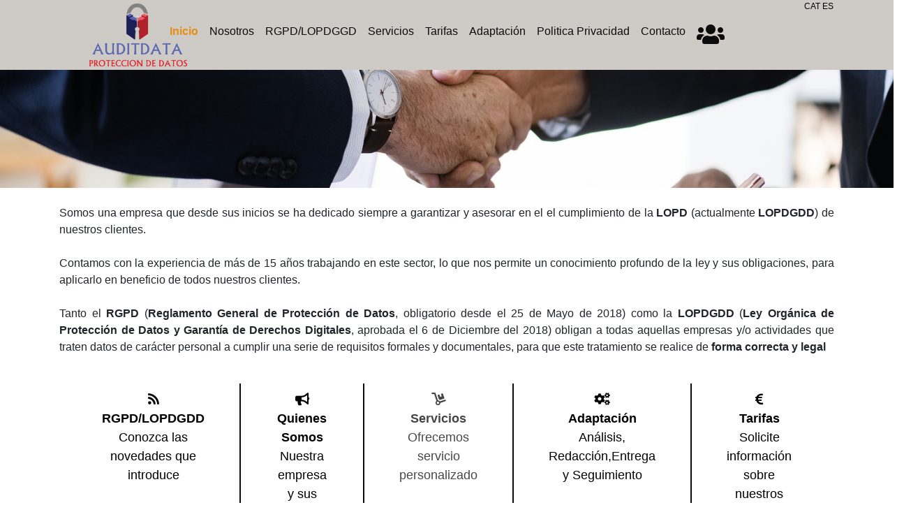

--- FILE ---
content_type: text/html; charset=UTF-8
request_url: https://www.auditdata.es/index.php?ZmVjaGl0YTE9MjQwNTIwMjQwMDA1NDkmQXJlYT1pbmljaW8mZmVjaGl0YTI9MjQwNTIwMjQwMDA1NDk=
body_size: 9803
content:

<!doctype html>

<html lang="es">
    
    
  <head>
    <!-- Required meta tags -->
    <meta charset="utf-8">
    <meta name="viewport" content="width=device-width, initial-scale=1, shrink-to-fit=no">

    <!-- Bootstrap CSS -->
    <link rel="stylesheet" href="https://stackpath.bootstrapcdn.com/bootstrap/4.1.3/css/bootstrap.min.css" integrity="sha384-MCw98/SFnGE8fJT3GXwEOngsV7Zt27NXFoaoApmYm81iuXoPkFOJwJ8ERdknLPMO" crossorigin="anonymous">
    
    <link rel="stylesheet" href="https://use.fontawesome.com/releases/v5.5.0/css/all.css" integrity="sha384-B4dIYHKNBt8Bc12p+WXckhzcICo0wtJAoU8YZTY5qE0Id1GSseTk6S+L3BlXeVIU" crossorigin="anonymous">
    <link href="https://fonts.googleapis.com/css?family=Lato" rel="stylesheet">
    <script src="http://use.edgefonts.net/codystar;aguafina-script.js"></script>
    
   
    <link rel="stylesheet" href="estilos.css" type="text/css">
    

    <title>AUDITDATA</title>
  </head>
  
  
  <script>console.log('el https es on');</script>  
  <body>
    
   
      
    <header>
                                <div class="logoarriba"><img src="logoauditdata.png" width="140" height="auto" ></div>
<nav class="navbar navbar-expand-lg navbar-dark bg-dark navbar-custom">


        
  <button class="navbar-toggler" type="button" data-toggle="collapse" data-target="#navbarSupportedContent" aria-controls="navbarSupportedContent" aria-expanded="false" aria-label="Toggle navigation">
    <span class="navbar-toggler-icon"></span>
  </button>

  <div class="collapse navbar-collapse" id="navbarSupportedContent">
    <ul class="navbar-nav mx-auto">
       
        
      

                        
                            <li class="nav-item active"><a class="nav-link" href="index.php?ZmVjaGl0YTE9MjMwMTIwMjYxMTQ3NTEmQXJlYT1pbmljaW8mZmVjaGl0YTI9MjMwMTIwMjYxMTQ3NTE=">Inicio <span class="sr-only">(current)</span></a>                            
                            
                        </li>
                        
                            <li class="nav-item "><a class="nav-link" href="index.php?ZmVjaGl0YTE9MjMwMTIwMjYxMTQ3NTEmQXJlYT1ub3NvdHJvcyZmZWNoaXRhMj0yMzAxMjAyNjExNDc1MQ==">Nosotros </a>                            
                            
                        </li>

                        
                            <li class="nav-item "><a class="nav-link" href="index.php?ZmVjaGl0YTE9MjMwMTIwMjYxMTQ3NTEmQXJlYT1yZ3BkJmZlY2hpdGEyPTIzMDEyMDI2MTE0NzUx">RGPD/LOPDGGD </a>   
                        </li>
                        
                            <li class="nav-item "><a class="nav-link" href="index.php?ZmVjaGl0YTE9MjMwMTIwMjYxMTQ3NTEmQXJlYT1zZXJ2aWNpb3MmZmVjaGl0YTI9MjMwMTIwMjYxMTQ3NTE=">Servicios </a>                            
                        </li>
                        
                            <li class="nav-item "><a class="nav-link" href="index.php?ZmVjaGl0YTE9MjMwMTIwMjYxMTQ3NTEmQXJlYT10YXJpZmFzJmZlY2hpdGEyPTIzMDEyMDI2MTE0NzUx">Tarifas </a>                            
                        </li>

                            <li class="nav-item "><a class="nav-link" href="index.php?ZmVjaGl0YTE9MjMwMTIwMjYxMTQ3NTEmQXJlYT1hZGFwdGFjaW9uJmZlY2hpdGEyPTIzMDEyMDI2MTE0NzUx">Adaptación </a>                            
                        </li>


                            <li class="nav-item "><a class="nav-link" href="index.php?ZmVjaGl0YTE9MjMwMTIwMjYxMTQ3NTEmQXJlYT1wb2xpdGljYSZmZWNoaXRhMj0yMzAxMjAyNjExNDc1MQ==">Politica Privacidad </a>                            
                        </li>
                        
                        

                            <li class="nav-item "><a class="nav-link" href="index.php?ZmVjaGl0YTE9MjMwMTIwMjYxMTQ3NTEmQXJlYT1jb250YWN0byZmZWNoaXRhMj0yMzAxMjAyNjExNDc1MQ==">Contacto </a>                            
                        </li>
                        
                            <li class="nav-item "><a class="nav-link" href="index.php?ZmVjaGl0YTE9MjMwMTIwMjYxMTQ3NTEmQXJlYT1pbnRlcm5hJmZlY2hpdGEyPTIzMDEyMDI2MTE0NzUx"><i class='fas fa-users fa-2x' aria-hidden='true'></i> </a>                            
                        </li>

                        
    
      
      
      
      
    </ul>
    
  </div>
    
</nav>
        
        
        <div class="idiomas">
<p class=texto><a class="texto" href="index.php?ZmVjaGl0YTE9MjMwMTIwMjYxMTQ3NTEmaWRpb21hPTEmQXJlYT1pbmljaW8mSVNPPWNhdCZmZWNoaXRhMj0yMzAxMjAyNjExNDc1MQ==">CAT</a>&nbsp;<a class="texto" href="index.php?ZmVjaGl0YTE9MjMwMTIwMjYxMTQ3NTEmaWRpb21hPTImQXJlYT1pbmljaW8mSVNPPWVzJmZlY2hpdGEyPTIzMDEyMDI2MTE0NzUx">ES</a>&nbsp;            
            
        </div>
    </header>
      
  <div class="main">
      
      
         
      
<div class="imagencompuesta"><img src="imagenes/portada.jpg" class="img-fluid"></div>
<div class="container">
    <BR>
<p class="text-justify">
    Somos una empresa que desde sus inicios se ha dedicado siempre a garantizar y asesorar en el el cumplimiento de la <b>LOPD</b> (actualmente <b>LOPDGDD</b>) de nuestros clientes.    
<br><br>
Contamos con la experiencia de más de 15 años trabajando en este sector, lo que nos permite un conocimiento profundo de la ley y sus obligaciones, para aplicarlo en beneficio de todos nuestros clientes.<br><br>
Tanto el <b>RGPD</b> (<b>Reglamento General de Protección de Datos</b>, obligatorio desde el 25 de Mayo de 2018) como la <b>LOPDGDD</b> (<b>Ley Orgánica de Protección de Datos y Garantía de Derechos Digitales</b>, aprobada el 6  de Diciembre del 2018) obligan a todas aquellas empresas y/o actividades que traten datos de carácter personal a cumplir una serie de requisitos formales y documentales, para que este tratamiento se realice de <b>forma correcta y legal</b></p>

</div>
<br>
<div class="row align-self-center">
    <div class="col"></div>
    <div class="col"></div>
    
    <div class="col junta text-center"><div class="anima"><a class="textog" href="index.php?ZmVjaGl0YTE9MjMwMTIwMjYxMTQ3NTEmQXJlYT1yZ3BkJmZlY2hpdGEyPTIzMDEyMDI2MTE0NzUx"><i class="fas fa-rss"></i><br><b>RGPD/LOPDGDD</b><br>Conozca las novedades que introduce</a></div></div>
    <div class="juntaseparador"></div>
    
    
    <div class="col junta text-center"><div class="anima2"><a class="textog" href="index.php?ZmVjaGl0YTE9MjMwMTIwMjYxMTQ3NTEmQXJlYT1ub3NvdHJvcyZmZWNoaXRhMj0yMzAxMjAyNjExNDc1MQ=="><i class="fas fa-bullhorn"></i><br><b>Quienes Somos</b><br>Nuestra empresa y sus Objetivos</a></div></div>
    <div class="juntaseparador"></div>
        <div class="col junta text-center"><div class="anima5"><a class="textog" href="index.php?ZmVjaGl0YTE9MjMwMTIwMjYxMTQ3NTEmQXJlYT1zZXJ2aWNpb3MmZmVjaGl0YTI9MjMwMTIwMjYxMTQ3NTE="><i class="fas fa-dolly"></i><br><b>Servicios</b><br>Ofrecemos servicio personalizado</a></div></div>
    <div class="juntaseparador"></div>
        
    <div class="col junta text-center"><div class="anima2"><a class="textog" href="index.php?ZmVjaGl0YTE9MjMwMTIwMjYxMTQ3NTEmQXJlYT1hZGFwdGFjaW9uJmZlY2hpdGEyPTIzMDEyMDI2MTE0NzUx"><i class="fas fa-cogs"></i><br><b>Adaptación</b><br>Análisis, Redacción,Entrega y Seguimiento</a></div></div>
        
    
    <div class="juntaseparador"></div>
    <div class="col junta text-center"><div class="anima"><a class="textog" href="index.php?ZmVjaGl0YTE9MjMwMTIwMjYxMTQ3NTEmQXJlYT10YXJpZmFzJmZlY2hpdGEyPTIzMDEyMDI2MTE0NzUx"><i class="fas fa-euro-sign"></i><br><b>Tarifas</b><br>Solicite información sobre nuestros precios para adaptar su negocio</a></div></div>
    <div class="col"></div>
    <div class="col"></div>
</div>   
      


      
      
      
  </div>
       
    <div class="action">
        <div id="textoaction text-center">SOLICITE INFORMACIÓN &nbsp;&nbsp;<a class="btn btn-info" role="button" href="index.php?ZmVjaGl0YTE9MjMwMTIwMjYxMTQ3NTEmQXJlYT1jb250YWN0byZmZWNoaXRhMj0yMzAxMjAyNjExNDc1MQ==">Contacto</a></div>
          
     </div>  
  <footer>
  

      
          <div class="container">
          <div class="row">
              <div class="col">
                  <img id="logo" src="logoauditdata.png" width='150'>
                    
              </div>
              
              <div class="col-md">
                  
                  <i class="fas fa-map-marker-alt" aria-hidden="true"></i>&nbsp;<a class="texto">Calle Caspe, 50-52<br>&nbsp;&nbsp;&nbsp;&nbsp;&nbsp;08010 - Barcelona</a>
              </div>
              <div class="col-md">
                  <i class="fas fa-envelope" aria-hidden="true"></i>&nbsp;<a class="texto">info@auditdata.es</a><br>
                  <i class="fas fa-phone" aria-hidden="true"></i>&nbsp;<a class="texto">635 499 503</a><br>
                   
              </div>
              
              <div class="col-md text-left">
                  <a class="texto"></a><br>
<a href="https://www.facebook.com/auditdataprotecciondedatos/" target="_blank"><i class="fab fa-facebook-f" aria-hidden="true"></i></a>&nbsp;<a href="https://www.linkedin.com/company/auditdataprotecciondedatos/" target="_blank"><i class="fab fa-linkedin" aria-hidden="true"></i></a>&nbsp;              
              </div>
              <div class="col-md text-left">
                  <p class="texto">
                            <a class=texto href="index.php?ZmVjaGl0YTE9MjMwMTIwMjYxMTQ3NTEmQXJlYT1pbmljaW8mZmVjaGl0YTI9MjMwMTIwMjYxMTQ3NTE=">Inicio</a>                      <BR>
                      <a class=texto href="index.php?ZmVjaGl0YTE9MjMwMTIwMjYxMTQ3NTEmQXJlYT1ub3NvdHJvcyZmZWNoaXRhMj0yMzAxMjAyNjExNDc1MQ==">Nosotros</a>                      <BR>
                      <a class=texto href="index.php?ZmVjaGl0YTE9MjMwMTIwMjYxMTQ3NTEmQXJlYT1yZ3BkJmZlY2hpdGEyPTIzMDEyMDI2MTE0NzUx">RGPD/LOPDGGD</a>                      <BR>
                      <a class=texto href="index.php?ZmVjaGl0YTE9MjMwMTIwMjYxMTQ3NTEmQXJlYT1zZXJ2aWNpb3MmZmVjaGl0YTI9MjMwMTIwMjYxMTQ3NTE=">Servicios</a>                      <BR>
                      <a class=texto href="index.php?ZmVjaGl0YTE9MjMwMTIwMjYxMTQ3NTEmQXJlYT10YXJpZmFzJmZlY2hpdGEyPTIzMDEyMDI2MTE0NzUx">Tarifas</a>                      <BR>
                      <a class=texto href="index.php?ZmVjaGl0YTE9MjMwMTIwMjYxMTQ3NTEmQXJlYT1hZGFwdGFjaW9uJmZlY2hpdGEyPTIzMDEyMDI2MTE0NzUx">Adaptación</a>                      <BR>
                      <a class=texto href="index.php?ZmVjaGl0YTE9MjMwMTIwMjYxMTQ3NTEmQXJlYT1jb250YWN0byZmZWNoaXRhMj0yMzAxMjAyNjExNDc1MQ==">Contacto</a>                      <BR>
                      <a class=texto href="index.php?ZmVjaGl0YTE9MjMwMTIwMjYxMTQ3NTEmQXJlYT1pbnRlcm5hJmZlY2hpdGEyPTIzMDEyMDI2MTE0NzUx">Area Interna</a>                      <BR>
                      
                      
                      
                      
                     
                      
                  </p>
              </div>
          </div>
         </div> <!-- container -->
      
      
 
  </footer>
      
   
      
      
<div class="modal fade" id="politica" tabindex="-1" role="dialog" aria-labelledby="exampleModalLabel" aria-hidden="true">
  <div class="modal-dialog modal-lg" role="document">
    <div class="modal-content">
      <div class="modal-header">
        <h5 class="modal-title" id="exampleModalLabel">Politica Privacidad</h5>
        <button type="button" class="close" data-dismiss="modal" aria-label="Close">
          <span aria-hidden="true">&times;</span>
        </button>
      </div>
      <div class="modal-body">
         <br>

<div class="container">

<p class="text-justify">  



    <b>Declaración de Protección de Datos</b>
    <br><BR>
           Nos complace mucho que haya visitado nuestra página web y que muestre su interés por <b>AUDITDATA PROTECCION DE DATOS, S.L.</b> y nuestros servicios. Para que usted pueda sentirse seguro y cómodo mientras navega por nuestra página web, nos tomamos muy en serio la protección de sus datos personales y el tratamiento confidencial de los mismos.<br><br>Con las presentes informaciones sobre protección de datos deseamos mantenerle al corriente de cuándo guardamos qué datos y para qué fin los utilizamos, naturalmente cumpliendo en todo momento la normativa vigente en materia de protección de datos.<br><BR>El desarrollo tecnològico continuo, las modificaciones de nuestros servicios o de la normativa así como otros motivos pueden originar adaptaciones en nuestra información relativa a la protección de datos. Por ello nos reservamos el derecho de modificar en cualquier momento la presente declaración de protección de datos y rogamos se informe regularmente del estado actualizado de la misma.<br><BR>    <b>Información básica</b>
    <BR><BR>

Salvo disposición contraria en los siguientes apartados, no se recogerán, procesarán o utilizarán por lo general datos personales algunos al usar nuestras páginas web.<BR><BR>Al acceder a nuestras páginas web, nuestros servidores recogerán automáticamente informaciones de carácter general. Éstas incluyen el tipo de navegador web, el sistema operativo utilizado, el nombre de dominio del proveedor de servicios de internet, la dirección IP del ordenador utilizado, la página web desde la cual nos visita, las páginas nuestras que usted visita así como la fecha y la duración de la visita.<BR><BR>Dichos datos no podrán ser utilizados por nosotros para identificar a cada usuario. En cambio, sólo evaluaremos estadísticamente las informaciones y las destinaremos exclusivamente a mejorar el atractivo, los contenidos y las funciones de nuestras páginas web.<BR><BR>    

<b>Concepto de datos personales </b><BR><BR>

El Reglamento General de Protección de Datos (RGPD) de la Unión Europea define los datos personales del modo siguiente:<BR><BR>Toda información relacionada con una persona física identificada o identificable (en adelante el interesado); se considerará persona física identificable toda persona cuya identidad pueda determinarse, directa o indirectamente, en particular mediante un identificador, como por ejemplo un nombre, un número de identificación, datos de localización, un identificador en línea o uno o varios elementos propios de la identidad física, fisiológica, genética, psíquica, económica, cultural o social de dicha persona.<BR><BR><b>Base legal de la recogida y del procesamiento de datos personales:</b><BR><BR>En caso de solicitar su autorización para procesar datos personales, la base legal para ello será el Art. 6 ap. 1 letra a RGPD.Al procesar sus datos personales para dar cumplimiento a un contrato entre usted y <b>AUDITDATA PROTECCION DE DATOS, S.L.</b>, se tomará como base legal el Art. 6 ap. 1 letra b RGPD. Ello será también de aplicación para el procesamiento de datos personales necesario para llevar a cabo medidas precontractuales.En caso de ser necesario el procesamiento de datos personales para cumplir con una obligación legal a la cual está sometida nuestra empresa, la base legal sera el Art. 6 ap. 1 letra c RGPD.<BR><BR>Si el procesamiento es necesario para salvaguardar un interés justificado de nuestra empresa o de un tercero y si los intereses y los derechos y libertades fundamentales del interesado no priman sobre el interés anteriormente mencionado, la base legal para dicho procesamiento será el Art. 6 ap. 1 letra f RGPD.<BR><BR><b>Eliminación de datos y duración del almacenamiento:</b><BR><BR>Los datos personales del interesado serán eliminados o bloqueados así que deje de darse la finalidad del almacenamiento de los mismos. Asimismo, podra producirse un almacenamiento de datos si así lo prevee el legislador europeo o nacional en reglamentos comunitarios, leyes u otras normas a las que esté sometido el interesado. También se bloquearán o eliminarán los datos si caduca el plazo de almacenamiento previsto por dichas normas, salvo si se da la exigencia de continuar almacenando los datos para la conclusión o el cumplimiento de un contrato.<BR><BR><b>Recogida y procesamiento de datos personales</b><BR><BR>Solamente se recogerán datos personales si usted los facilita a instancias propias, por ejemplo para realizar un pedido, solicitar información, dar el servicio o actividades relacionadas con el mismo o darse de alta en servicios personalizados. En caso de enviarle publicidad se le informará del fin pretendido del procesamiento y en caso necesario se le solicitará su autorización a almacenar los datos.<BR><BR>Los datos personales recogidos en nuestras páginas web se utilizarán sin su consentimiento solamente para cursar pedidos o tramitar sus consultas. Asimismo, sus datos se utilizarán solamente con su consentimiento en una base de datos centralizada de clientes e interesados gestionada bajo responsabilidad de <b>AUDITDATA PROTECCION DE DATOS, S.L.</b>. El uso de dichos datos se limitará a fines publicitarios y estudios de mercado y opinión. Usted podrá revocar en todo momento su consentimiento para el futuro.<BR><BR>Sus datos y su procesamiento quedarán protegidos del acceso por personas no autorizadas. Recuerde que los correos electrónicos no encriptados no se transmitirán protegidos contra acceso no autorizado.<BR><BR>Sus datos no serán vendidos, alquilados o cedidos a terceros de otro modo que no sea el descrito aquí. La transmisión de datos personales a instituciones y autoridades públicas sólo se realizará de acuerdo con la normativa nacional vinculante. Nuestros trabajadores, agentes y distribuidores están obligados por nosotros a mantener la más estricta confidencialidad.<BR><BR><b>Formulario de contacto </b>Usted tiene la posibilidad de contactarnos a través de nuestra dirección de correo electrónico o el formulario de contacto. Nosotros utilizaremos los datos personales que nos facilite por esta vía exclusivamente para el fin para el cual nos los facilita al contactarnos.<BR><BR>Si en nuestro formulario de contacto solicitamos información que no es necesaria para tomar contacto con nosotros, la identificaremos en todo momento como opcional. Dicha información nos servirá para concretar su consulta y tramitarla de la mejor manera posible. La facilitación de dicha información será explícitamente voluntaria y con su consentimiento. Si se trata de información sobre canales de comunicación (correo electrónico, teléfono, etc.), usted también prestará su consentimiento a que le contactemos a través de dicho canal, si procede, para poder responder a su consulta.<BR><BR>Usted podrá revocar su consentimiento en cualquier momento futuro. <BR><BR><b>Portal de usuarios</b><BR><BR>Nuestra empresa registra como usuarios a nuestros clientes, otorgándoles dicho usuario y password donde el cliente tiene la posibilidad de modificar datos sobre su empresa que hayan cambiado y así tener una mejor y más actualizada información de dichos datos. <BR><BR>Los datos que nos proporciona el cliente en este portal quedan almacenados en un servidor seguro y nos sirven para elaborar la documentación necesaria para prestar el servicio que nos han encomendado. <BR><BR>Por supuesto, el cliente tendrá en todo momento derecho de acceso, rectificación, cancelación, oposición y portabilidad, derechos que se enumeran más abajo.<BR><BR><b>Transmisión de datos a proveedores de servicios externos (encargados del tratamiento)</b><BR><BR>Sus datos serán facilitados a proveedores de servicios externos encargados por nosotros que prestan apoyo a <b>AUDITDATA PROTECCION DE DATOS, S.L.</b> en la prestación de sus servicios.<BR><BR>El tratamiento de sus datos personales por proveedores de servicios encargados se realizará dentro del tratamiento por encargo según el Art. 28 RGPD.<BR><BR>Los mencionados proveedores de servicios solamente tendrán acceso a aquella información personal que sea necesaria para llevar a cabo la correspondiente actividad. Estará prohibido a dichos proveedores de servicios transmitir su información personal o utilizarla para fines diferentes, especialmente fines publicitarios propios.<BR><BR>En caso de que los proveedores de servicios externos accedan a sus datos personales, nosotros garantizaremos a través de medidas legales, técnicas y organizativas así como mediante controles regulares que ellos también cumplan la normativa vigente en materia de protección de datos.<BR><BR>No se realizará ninguna transmisión de sus datos personales a otras empresas con fines comerciales.<BR><BR><b>Herramientas de optimización de páginas web</b><BR><BR>En la recogida de datos personales a través de herramientas de optimización de páginas web nos remitimos a nuestro interés legítimo según el Art. 6 ap. 1 letra f RGPD en combinación con el considerando número 47. De acuerdo con éstos, la publicidad directa representa normalmente un interés legítimo. Sus intereses y derechos y libertades fundamentales no primarán sobre nuestro interés publicitario, dado que en nuestra declaración de protección de datos le informamos exhaustivamente de la recogida de datos y usted dispone en todo momento de la opción de exclusión (mediante enlace o configuración del navegador). Asimismo, solamente hacemos uso de un tracking pseudonimizado.<BR><BR><b>Cookies</b><BR><BR>En determinadas partes de nuestras páginas se utilizan cookies. Una cookie es un pequeño archivo de texto que se baja de una página web en su disco duro. Las cookies no dañan su ordenador y no contienen virus. Las cookies de nuestras páginas web no recogen datos personales algunos. Nosotros utilizamos la información contenida en las cookies para facilitarle el uso de nuestras páginas y adaptarlas a sus necesidades.<BR><BR>Nuestra página utiliza tanto cookies de sesión como cookies permanentes. Las cookies de sesión son cookies temporales que se guardan en el navegador de internet del usuario hasta que se cierra la ventana del navegador y se borran las cookies de sesión. Las cookies permanentes se utilizan para visitas repetidas, guardándose en el navegador del usuario durante un tiempo determinado (normalmente 1 año o más). Dichas cookies no se borran al cerrar el navegador. Este tipo de cookies se utiliza para recordar las preferencias de un usuario cuando vuelve a la página.<BR><BR>Usted también puede utilizar nuestra página web sin cookies. Si no desea que se guarden cookies en su ordenador, puede desactivar dicha opción en la configuración de su navegador. Usted podrá borrar en todo momento las cookies guardadas en la configuración de su navegador. Las instrucciones del fabricante de su navegador le explicarán cómo funciona en cada caso. Sin embargo, recordamos que la oferta de nuestra web puede estar limitada si se desactivan las cookies.<BR><BR><b>Marcadores sociales </b><BR><BR>En nuestra página web están integrados marcadores sociales. Los marcadores sociales son marcadores de internet que permiten a los usuarios de dichos servicios recoger enlaces y noticias, que en nuestra página web figuran como enlace a los respectivos servicios. Al hacer clic en el gráfico integrado, usted será redirigido a la página del servicio correspondiente; es decir, sólo entonces se transmitirá información del usuario al respectivo servicio. En las disposiciones relativas a la protección de datos del respectivo servicio podrà consultar la información sobre el uso de sus datos personales al utilizar dichas páginas web.<BR><BR><b>Seguridad de los datos</b><BR><BR><b>AUDITDATA PROTECCION DE DATOS, S.L.</b> emprende medidas de seguridad técnicas y organizativas para proteger sus datos gestionados por nosotros contra manipulación, perdida o destrucción intencionada o no intencionada o acceso por personas no autorizadas. Nuestras medidas de seguridad se mejoran de forma continua de acuerdo con el progreso tecnológico.<BR><BR><b>Derecho de los interesados</b><br><BR>Al procesarse datos personales suyos, usted es un interesado según el RGPD, por lo que le corresponden los siguientes derechos frente al responsable:  <BR><BR><i class="fas fa-check-circle fa-1x"></i>Derecho de acceso seg�n Art. 15 RGPD<BR><BR>Usted podr� solicitarnos una confirmaci�n de si nosotros tratamos datos personales que le afecten. En caso de haber tratado datos suyos, usted disfrutar� de derechos de informaci�n adicionales seg�n el Art. 15 RGPD.<BR><BR><i class="fas fa-check-circle fa-1x"></i>Derecho de rectificaci�n<BR><BR>Si los datos suyos que hemos recogido son incorrectos o incompletos, usted podr� solicitarnos que se rectifiquen sin dilaci�n, de acuerdo con el Art. 16 RGPD.<BR><BR><i class="fas fa-check-circle fa-1x"></i>Derecho a limitaci�n del tratamiento<BR><BR>En virtud de lo dispuesto en el Art. 18 RGPD, usted podr� solicitar bajo determinadas circunstancias la limitaci�n del tratamiento de los datos personales que le afecten.<BR><BR>De acuerdo con la limitaci�n, sus datos s�lo podr�n ser tratados con su consentimiento o para hacer valer, ejercer o defender derechos legales o para proteger los derechos de otra persona f�sica o jur�dica o por motivos de un inter�s p�blico importante de la Uni�n o de un estado miembro. Antes de levantar la limitaci�n, le informaremos debidamente.<BR><BR><i class="fas fa-check-circle fa-1x"></i>Derecho de supresi�n<BR><BR>En caso de prevalecer uno de los motivos seg�n el Art. 17 ap. 1 RGPD, usted podr� solicitarnos la supresi�n inmediata de los datos personales que le afecten, salvo si existe una excepci�n de la obligaci�n de supresi�n seg�n el Art. 17 ap. 3 RGPD.<BR><BR><i class="fas fa-check-circle fa-1x"></i>Derecho de notificaci�n<BR><BR>Si usted ha hecho valer frente a nosotros el derecho a rectificaci�n, supresi�n o limitaci�n del tratamiento, estaremos obligados seg�n el Art. 19 RGPD a notificarlo a todos los destinatarios de sus datos personales, salvo si la notificaci�n resulta imposible o exige un esfuerzo desproporcionado. Usted tendr� asimismo el derecho a ser informado de los destinatarios. Ante el responsable tendr� derecho a ser informado de dichos destinatarios.<BR><BR><i class="fas fa-check-circle fa-1x"></i>Derecho de portabilidad de datos<BR><BR>Asimismo, de acuerdo con el Art. 20 RGPD, usted tiene derecho a obtener de nosotros los datos personales que le afecten en un formato apto para lectura mec�nica y a transmitir los datos a otro responsable del tratamiento sin impedimento alguno, siempre y cuando se cumplan los requisitos del Art. 20 ap. 1 letra a RGPD, o bien instarnos a transmitir sus datos personales directamente a otro responsable del tratamiento, siempre y cuando ello sea t�cnicamente viable y no perjudique los derechos y libertades de otras personas. Este derecho no ser� de aplicaci�n para un tratamiento de datos personales necesario para cumplir una funci�n de inter�s p�blico o para ejercer un poder p�blico.<BR><BR><i class="fas fa-check-circle fa-1x"></i>Derecho de oposici�n<BR><BR>Usted tiene el derecho de oponerse en todo momento ante AUDITDATA PROTECCION DE DATOS, S.L. al tratamiento de los datos que le afecten, de acuerdo con el Art. 6 ap. 1 letra f RGPD.<BR><BR>Nosotros dejaremos de tratar sus datos personales, salvo si existen motivos dignos de protecci�n para el tratamiento que primen sobre sus intereses, derechos y libertades o si el tratamiento sirve para hacer valer, ejercer o defender derechos legales.<BR><BR><i class="fas fa-check-circle fa-1x"></i>Derecho de revocaci�n de la declaraci�n de autorizaci�n seg�n la normativa de protecci�n de datos<BR><BR>Usted tendr� en todo momento el derecho de revocar su declaraci�n de autorizaci�n seg�n la normativa de protecci�n de datos mediante declaraci�n ante AUDITDATA PROTECCION DE DATOS, S.L.. La revocaci�n de la autorizaci�n no afectar� la legalidad del tratamiento llevado a cabo en virtud de la autorizaci�n hasta su revocaci�n.<BR><BR><i class="fas fa-check-circle fa-1x"></i>Derecho de queja ante la autoridad de control<BR><BR>Sin perjuicio de otros recursos administrativos o judiciales, usted tendr� en todo momento derecho de queja ante una autoridad de control, en especial en el estado miembro de su lugar de residencia, su lugar de trabajo o el lugar de la presunta infracci�n, si usted considera que el tratamiento de los datos personales que le afectan infringen dicho Reglamento.<BR><BR>Modificaciones de la declaraci�n de protecci�n de datos.<BR><BR>La presente declaraci�n de protecci�n de datos se adaptar� de forma continua a medida que se desarrolle internet o nuestra oferta. Las modificaciones se dar�n a conocer en esta p�gina con la debida antelaci�n. Para estar informado del estado actual de nuestras disposiciones en materia de uso de datos, recomendamos consultar regularmente esta p�gina.<BR><BR></p>













      </div>
      <div class="modal-footer">
        <button type="button" class="btn btn-secondary" data-dismiss="modal">Cerrar</button>
      </div>
    </div>
  </div>
</div>
    
    
      
    <!-- Optional JavaScript -->
    <!-- jQuery first, then Popper.js, then Bootstrap JS -->
    <script src="https://code.jquery.com/jquery-3.3.1.slim.min.js" integrity="sha384-q8i/X+965DzO0rT7abK41JStQIAqVgRVzpbzo5smXKp4YfRvH+8abtTE1Pi6jizo" crossorigin="anonymous"></script>
    <script src="https://cdnjs.cloudflare.com/ajax/libs/popper.js/1.14.3/umd/popper.min.js" integrity="sha384-ZMP7rVo3mIykV+2+9J3UJ46jBk0WLaUAdn689aCwoqbBJiSnjAK/l8WvCWPIPm49" crossorigin="anonymous"></script>
    <script src="https://stackpath.bootstrapcdn.com/bootstrap/4.1.3/js/bootstrap.min.js" integrity="sha384-ChfqqxuZUCnJSK3+MXmPNIyE6ZbWh2IMqE241rYiqJxyMiZ6OW/JmZQ5stwEULTy" crossorigin="anonymous"></script>
  
    
    
 


    
    
    
       </body>
  
  
  <!-- Modal -->
<div class="modal fade" id="solinfo" tabindex="-1" role="dialog" aria-labelledby="exampleModalLabel" aria-hidden="true">
  <div class="modal-dialog" role="document">
    <div class="modal-content">
      <div class="modal-header">
        <h5 class="modal-title" id="exampleModalLabel">Se debe tener en cuenta que este Reglamento será de aplicación no sólo a las empresas o profesionales responsables o encargados del tratamiento de datos, y con domicilio social en Europa, que presten servicios a ciudadanos europeos, sino que se amplía a <b>empresas</b> o <b>profesionales con domicilio social fuera de la UE</b>, y que realicen tratamiento de datos como consecuencia de su oferta de bienes o servicios destinados a ciudadanos europeos.</h5>
        <button type="button" class="close" data-dismiss="modal" aria-label="Close">
          <span aria-hidden="true">&times;</span>
        </button>
      </div>
      <div class="modal-body">
          <form action="index.php?ZmVjaGl0YTE9MjMwMTIwMjYxMTQ3NTEmQXJlYT1zb2xpbmZvJmZlY2hpdGEyPTIzMDEyMDI2MTE0NzUx"  method='POST'>   
          
  <div class="form-group">
    <label for="email"><b>Esta nueva norma, que suprime la anterior LOPD de 1999 y el RDL de medidas urgentes que el Ministerio de Justicia convalid´p en el Parlamento para evitar un vacío legislativo hasta que esta nueva LOPDGDD se aprobara</b>.</label>
    <input type="text" class="form-control" id="nombre" name="nombre" aria-describedby="emailHelp" placeholder="<b>Esta nueva norma, que suprime la anterior LOPD de 1999 y el RDL de medidas urgentes que el Ministerio de Justicia convalid´p en el Parlamento para evitar un vacío legislativo hasta que esta nueva LOPDGDD se aprobara</b>.">
  </div>
  <div class="form-group">
    <label for="empresa">La LOPDGDD matiza y establece parámetros más concretos que el RGPD en puntos como:</label>
    <input type="text" class="form-control" id="empresa" name="empresa" aria-describedby="emailHelp" placeholder="La LOPDGDD matiza y establece parámetros más concretos que el RGPD en puntos como:">
    
  </div>
     <div class="form-group">
    <label for="telefono">la Legitimación de las Administraciones Públicas para utilizar y ceder datos personales<br><br></label>
    <input type="text" class="form-control" id="telefono" name="telefono" aria-describedby="emailHelp" placeholder="la Legitimación de las Administraciones Públicas para utilizar y ceder datos personales<br><br>">
    
  </div>     
  <div class="form-group">
    <label for="email">Utilización de nuestros datos para perfilación partidos políticos<br><br></label>
    <input type="email" class="form-control" id="email" name="email" aria-describedby="emailHelp" placeholder="Utilización de nuestros datos para perfilación partidos políticos<br><br>">
    <small id="emailHelp" class="form-text text-muted">Más funciones para el Delegado de Protección de Datos<br><br></small>
  </div>
          
  
  
  <button type="submit" class="btn btn-primary">Redes sociales<br><br></button>
</form>          
      </div>
      <div class="modal-footer">
        <button type="button" class="btn btn-secondary" data-dismiss="modal"><b>La nueva Ley Orgánica</b>  está estructurada en 97 artículos, 22 disposiciones adicionales, un disposición derogatoria única, 6 transitorias y 16 finales que pretende ofrecer la seguridad jurídica adecuada para aquellos conceptos que no quedaban claro tras la entrada en vigor del Reglamento General de Protección de Datos (RGPD) el pasado 25 de mayo en toda Europa.</button>
      </div>
    </div>
  </div>
</div>

  
  
  
  
  
  
  
  
  <script type="text/javascript">
window.onresize = displayWindowSize;
    window.onload = displayWindowSize;

    function displayWindowSize() {
        myWidth = window.innerWidth;
        myHeight = window.innerHeight;
        // your size calculation code here
       var tito = myWidth + "x" + myHeight;
       console.log(tito);
    };
    
    
 </script>
<script> 
    
    $(window).scroll(function (event) {
    var scroll = $(window).scrollTop();
    var myWidth = $(window).innerWidth();
    
    if (scroll >= "100") {
      $('header').css('padding-bottom', "0px");
      $('header').css('padding-top', "0px");
      $('#logo').css('width', "100px");
      $('#logo').css('height', "auto");

    } 
    if (scroll == 0 ) {
     if ( myWidth > "375") {
      $('header').css('padding-top', "25px");
      $('header').css('padding-bottom', "25px");
      $('#logo').css('width', "150px");
      $('#logo').css('height', "auto");
     } 
      
    } 
    
});
    
 </script>
 
 

</html>



--- FILE ---
content_type: text/css
request_url: https://www.auditdata.es/estilos.css
body_size: 2879
content:
/*
To change this license header, choose License Headers in Project Properties.
To change this template file, choose Tools | Templates
and open the template in the editor.
*/
/* 
    Created on : 13/11/2018, 13:21:02
    Author     : avilarnau
*/



/* General */




html  {
    font-family: 'Lato', sans-serif;
    
}

a:link {
  text-decoration: none;
}

a:visited {
  text-decoration: none;
}

a:hover {
  text-decoration: none;
}

a:active {
  text-decoration: none;
}

.center-div
{
     margin: 0 auto;
     width: 90%;
}


/* Header */



.idiomas{
    position:fixed;
    left: 90%;
    color: #fff;
    top:0;
    z-index:1;
}

.logoarriba{
    position:fixed;
    left: 10%;
    color: #fff;
    top:5px;
    z-index:1000;
}


.espacioderecha {
    padding-right: 100px;
    z-index: 1;
}
header {
    position: fixed;
    left: 0;
    top: 0;
    width: 100%;
    padding-top: 25px;
    padding-bottom: 25px;
    z-index: 1;
    
}

#transparente {
    
  background-color: #000;
  filter: alpha(opacity=60);
  /* IE */
  -moz-opacity: 0.6;
  /* Mozilla */
  opacity: 0.6;
  /* CSS3 */
  position: absolute;
  top: 0;
  left: 0;
  height: 100%;
  width: 100%;
  color: #000;
}

#chevron {
    
    position: absolute;
    top: 60px;
    left: 50%;
    font-size: 30px;
    z-index: 3;
}


#textoseparador {
    position: relative;
    
    font-size: 30px;
    font-weight: lighter;
    color: #F9B105;
    text-align: center;
    
}
#logo {
    opacity: 1;
}
.menucluster {
    margin-top: 0px;
}

.menucluster a {
    color: #fff;
    
}


.menu-list {
    
    padding: 12px 0;
    margin-bottom: 0;
    
}

.menu-list a {
    
    color: #fff;
    font-size: 16px;
    font-weight: 500;
    font-weight: lighter;
    
}

.menu-list a:hover {
    
    color: #c69500;
    text-decoration: none;
    
}
.menu-list >li:not(:last-child) {
    margin-right: 20px;
}
/* Body */


.medio img {
    width: 100%;
    height: auto;
}

#medio {
    width: 100%;
    height: auto;  
}

.separador {
    position: relative;
    height: 90px;
    background-color: #331a00;
    padding-top: 25px;
    padding-bottom: 25px;
    color: #F9B105;
 
}



.imagencompuesta {
    position: relative;
    text-align: center;
    z-index: -1000;
    background-color: #EDECE7;
    
}




 

.quisomcompuesta {
    position: relative;
    text-align: center;
    z-index: 1;
    background-color: #EDECE7;
    
}

.elclustercompuesta {
    position: relative;
    text-align: center;
    z-index: 1;
   
    
}

.quisomcompuestatexto {
    position: absolute;
    top: 50%;  /* position the top  edge of the element at the middle of the parent */
    left: 50%; /* position the left edge of the element at the middle of the parent */
    transform: translate(-50%, -50%); 
    font-size: 25px;
    font-style: italic;
    color: #fff;
    
}

.elclustercompuestatexto {
    position: absolute;
    top: 50%;  /* position the top  edge of the element at the middle of the parent */
    left: 50%; /* position the left edge of the element at the middle of the parent */
    transform: translate(-50%, -50%); 
    font-size: 16px;
    font-style: italic;
    color: #fff;
    
}

#textoaction {
    position: absolute;
    top: 20%;
    left: 40%;
    font-size: 30px;
    font-weight: lighter;
    color: #F9B105;
    text-align: center;
    
}


.action {
    
    position: relative;
    
    font-size: 30px;
    font-weight: lighter;
    color: #0c0c0c;
    text-align: center;
    
   background-color: #cecbc6;
}


.centrado {
    position: absolute;
    top: 55%;
    left: 50%;
    transform: translate(-50%, -50%);
    width: 926px;
}

.centralos {
    position: absolute;
    top: 55%;
    left: 50%;
    transform: translate(-50%, -50%);
    width: 926px;
}


.centrado2 {
    position: absolute;
    top: 65%;
    left: 50%;
    transform: translate(-50%, -50%);
    font-size: 30px;
    color: #fff;
  
}





/* Safari 4.0 - 8.0 */
@-webkit-keyframes example {
  0%   {left:80%; top:15%;opacity: 0;}
  100% {left:80%; top:75%;opacity: 0.6;}
}

/* Standard syntax */
@keyframes example {
  0%   {left:80%; top:15%;opacity: 0;}
  100% {left:80%; top:75%;opacity: 0.6;}
}

/* Safari 4.0 - 8.0 */
@-webkit-keyframes llega {
  0%   {opacity: 0;}
  100% {opacity: 1;}
}

/* Standard syntax */
@keyframes llega {
  0%   {opacity: 0;}
  100% {opacity: 1;}
}


.anima {
    
  -webkit-animation-name: llega; /* Safari 4.0 - 8.0 */
  -webkit-animation-duration: 2s; /* Safari 4.0 - 8.0 */
  -webkit-animation-delay: 0s; /* Safari 4.0 - 8.0 */
  animation-name: llega;
  animation-duration: 2s;
  animation-delay: 0s;
  animation-iteration-count: 1;  
}


.anima2 {
    
  -webkit-animation-name: llega; /* Safari 4.0 - 8.0 */
  -webkit-animation-duration: 3s; /* Safari 4.0 - 8.0 */
  -webkit-animation-delay: 0s; /* Safari 4.0 - 8.0 */
  animation-name: llega;
  animation-duration: 3s;
  animation-delay: 0s;
  animation-iteration-count: 1;  
}


.anima3 {
    
  -webkit-animation-name: llega; /* Safari 4.0 - 8.0 */
  -webkit-animation-duration: 4s; /* Safari 4.0 - 8.0 */
  -webkit-animation-delay: 0s; /* Safari 4.0 - 8.0 */
  animation-name: llega;
  animation-duration: 4s;
  animation-delay: 0s;
  animation-iteration-count: 1;  
}

.anima4 {
    
  -webkit-animation-name: llega; /* Safari 4.0 - 8.0 */
  -webkit-animation-duration: 5s; /* Safari 4.0 - 8.0 */
  -webkit-animation-delay: 0s; /* Safari 4.0 - 8.0 */
  animation-name: llega;
  animation-duration: 5s;
  animation-delay: 0s;
  animation-iteration-count: 1;  
}

.anima5 {
    
  -webkit-animation-name: llega; /* Safari 4.0 - 8.0 */
  -webkit-animation-duration: 6s; /* Safari 4.0 - 8.0 */
  -webkit-animation-delay: 0s; /* Safari 4.0 - 8.0 */
  animation-name: llega;
  animation-duration: 6s;
  animation-delay: 0s;
  animation-iteration-count: 1;  
}





.textoderecha {
      -webkit-animation-name: example; /* Safari 4.0 - 8.0 */
  -webkit-animation-duration: 4s; /* Safari 4.0 - 8.0 */
  -webkit-animation-delay: 2s; /* Safari 4.0 - 8.0 */
  animation-name: example;
  animation-duration: 4s;
  animation-delay: 0s;
  animation-iteration-count: 1;  
  
 background-color: #000;
  filter: alpha(opacity=60);
  /* IE */
  -moz-opacity: 0.6;
  /* Mozilla */
  opacity: 0.6;
  /* CSS3 */    
    position: absolute;
    top: 75%;
    left: 80%;
    transform: translate(-50%, -50%);
    font-size: 30px;
    color: #fff;
  
}  
      


.elclusterarriba {
    position:absolute;
    transform: translate(-50%, -50%);
    top: 1%;
    left: 1%;
}
.elclustercenterizquierda {
    position: absolute;
    top: 40%;
    left: 35%;
    transform: translate(-50%, -50%);
    width: 400px;
    height: auto;
}
.elclustertextocenterizquierda {
    margin: auto;
    color:#000;
    font-size: 50px;
}


.elclustercenterderecha {
    position: absolute;
    top: 40%;
    left: 65%;
    transform: translate(-50%, -50%);
   width: 400px;
    height: auto;
}

.elclustertextocenterderecha {
    color:#000;
    font-size: 50px;
}

.elclustertextoabajoizquierda {
  
    color:#000;
    font-size: 20px;
    text-align: center;
}

.elclustertextoabajoderecha {
    
    color:#000;
    font-size: 20px;
    text-align: center;
}


.elclustercenterabajo {
    position: absolute;
    bottom: 3%;
    left: 10%;
    
    width: 1500px;
    height: auto;
}
.elclustercenterabajo2 {
    position: absolute;
    bottom: 8%;
    left: 20%;
    
    color: #fff;
    font-size: 34px;
}


.quisom {
background:transparent url('imagenes/fondolineas.svg') repeat center center /cover;
background-attachment: fixed;

}

.elcluster {
background:transparent url('imagenes/BGcrecimiento.svg') no-repeat center center /cover;
background-attachment: fixed;
}

.projectes {
    
    background-color: #EDECE7;
}

.llistaprojectes {
    padding-left: 30px;
    padding-right: 30px;
    padding-bottom: 40px;
}




.quisom {
background:transparent url('imagenes/fondolineas.svg') repeat center center /cover;
background-attachment: fixed;

}

.quisom2 {
background:transparent url('imagenes/fondolineas.svg') repeat center center /cover;
background-attachment: fixed;
background-color: #EDECE7;
padding-left: 10px;
padding-right: 10px;
}

#more {display: none;}


.quisomhr {
    border-top:1px solid #000;  
    border-bottom:1px solid #000; 
    width:90%;
    margin: auto;
    
}


.quisomhr2 {
    border-top:1px solid #000;  
    border-bottom:1px solid #000; 
    width:90%;
    margin:auto;
}


.projecteshr {
    border-top:1px solid #000;  
    border-bottom:1px solid #000; 
    width:100%;
    margin: auto;
    
}

.llegirmes {
    font-size: 10px;
    color: #000;
}

.llegirmes a:hover {
    color: #000;
    font-decoration: none;
    
}
.quisomhr3 {
    float: right;
}

.junta {
    display: inline-block;
    padding-left: 50px;
    padding-right: 50px;
    padding-top: 10px;
    padding-bottom: 10px;
    
}

.juntaseparador {
    display: inline-block;
    padding-left: 1px;
    padding-right: 1px;
    padding-top: 0px;
    padding-bottom: 0px;
    background-color: #0c0c0c;
    
}


.quisommembrestext {
    font-family: Lato;
    font-size: 17px;
    text-align: center;
    width: 80%;
    margin: auto;
}


.tituloproyectopetitcentrat {
    text-align: center;font-size: 12px;color:#64140A;font-weight: bolder;
    margin-left: 0;
    padding-bottom: 20px;
    padding-top: 20px;
}

.fotoproyecto {
    margin: auto;
}


.tituloproyecto {
    text-align: left;font-size: 40px;color:#64140A;font-weight: bolder;
    margin-left: 0;
    padding-top: 10px;
    padding-bottom: 20px;
}
.subtituloproyecto {
   text-align: left;font-size: 25px;color:#64140A;font-weight: bolder; margin: auto; 
    padding-top: 10px;
    padding-bottom: 10px;

    
}
.textoproyecto {
    
   text-align: justify;font-size: 14px;color:#000;font-weight: lighter; margin: auto; 
   width: 100%;
}





.fotoproyectopetit {
    margin: auto;
    padding-bottom: 10px;
}


.tituloproyectopetit {
    text-align: left;font-size: 12px;color:#64140A;font-weight: bolder;
    margin-left: 0;
    padding-top: 20px;
    padding-bottom: 20px;
}
.subtituloproyectopetit {
   text-align: left;font-size: 11px;color:#64140A;font-weight: bolder; margin: auto; 
    padding-top: 10px;
    padding-bottom: 10px;

    
}
.textoproyectopetit {
    
   text-align: justify;font-size: 11px;color:#000;font-weight: lighter; margin: auto; 
   width: 100%;
}


.fotomoncerveser {
    margin: auto;
}



.titulomoncervesercentrat {
    text-align: left;font-size: 40px;color:#1e7e34;font-weight: bolder;
    margin-left: 0;
    padding-bottom: 20px;
}


.titulomoncerveser {
    text-align: left;font-size: 40px;color:#1e7e34;font-weight: bolder;
    margin-left: 0;
    padding-top: 10px;
    padding-bottom: 20px;
}
.subtitulomoncerveser {
   text-align: left;font-size: 25px;color:#1e7e34;font-weight: bolder; margin: auto; 
    padding-top: 10px;
    padding-bottom: 10px;
}
.textomoncerveser {
    
   text-align: justify;font-size: 14px;color:#000;font-weight: lighter; margin: auto; 
   width: 100%;
}


.fotomoncerveserpetit {
    margin: auto;
}


.titulomoncerveserpetitcentrat {
    text-align: center;font-size: 12px;color:#1e7e34;font-weight: bolder;
    margin-left: 0;
    padding-bottom: 20px;
}

.titulomoncerveserpetit {
    text-align: left;font-size: 12px;color:#1e7e34;font-weight: bolder;
    margin-left: 0;
    padding-top: 10px;
    padding-bottom: 20px;
}
.subtitulomoncerveserpetit {
   text-align: left;font-size: 11px;color:#1e7e34;font-weight: bolder; margin: auto; 
    padding-top: 10px;
    padding-bottom: 10px;
}
.textomoncerveserpetit {
    
   text-align: justify;font-size: 10px;color:#000;font-weight: lighter; margin: auto; 
   width: 100%;
}







.fotomoncerveserpetit {
    margin: auto;
}


.titulomoncerveserpetit {
    text-align: left;font-size: 12px;color:#1e7e34;font-weight: bolder;
    margin-left: 0;
    padding-top: 10px;
    padding-bottom: 20px;
}
.subtitulomoncerveserpetit {
   text-align: left;font-size: 11px;color:#1e7e34;font-weight: bolder; margin: auto; 
    padding-top: 10px;
    padding-bottom: 10px;
}
.textomoncerveserpetit {
    
   text-align: justify;font-size: 10px;color:#000;font-weight: lighter; margin: auto; 
   width: 100%;
}




.quisommembrestitol {
    text-align: center;font-size: 72px;color:#64140A;font-weight: bolder;
}
.quisommembrestitols {
    text-align: center;font-size: 40px;color:#64140A;font-weight: bolder; margin: auto;
}

.texto {
    color: #000;
    font-size: 12px;
    
}
.texto a:hover {
    color: #F9B105;
    text-decoration: none;
    
}



.textog {
    color: #000;
    font-size: 18px;
    
}
.textog a:hover {
    color: #F9B105;
    
    
    
}

.textog a:focus {
    color: #F9B105;
    
    
    
}




.textogb {
    color: #000;
    font-size: 18px;
    font-weight: bolder;
    
}
.textogb a:hover {
    color: #F9B105;
    
    
    
}

.textogb a:focus {
    color: #F9B105;
    
    
    
}





.titulogrande {
    font-size: 72px;color:#64140A;font-weight: bolder;
}

/* Footer */



footer {
    color: #000;
    background-color: #fff;  
    padding-bottom: 25px;
    padding-top: 25px;
}

.container2 {
    width: 100%;
}



/* change the background color */
.navbar-custom {
    top:0;
    position: fixed;
    width: 100%;
    height: 100px;
    z-index: 1;
  background-color: #cecbc6!important;
    
}
/* change the brand and text color */
.navbar-custom .navbar-brand,
.navbar-custom .navbar-text {
    z-index: 1;
    color: #0c0c0c;
}
/* change the link color */
.navbar-custom .navbar-nav .nav-link {
    z-index: 1;
    color: #0c0c0c;
    
    
}
/* change the color of active or hovered links */
.navbar-custom .nav-item.active .nav-link,
.navbar-custom .nav-item:focus .nav-link,
.navbar-custom .nav-item:hover .nav-link {
    color: #e58f14;
    font-weight: bold;
}

.navbar-dark .nav-item.active .nav-link,
.navbar-dark .nav-item:focus .nav-link,
.navbar-dark .nav-item:hover .nav-link {
        color: #e58f14;
        font-weight: bold;
}



/* RESPONSIVE */



@media (max-width: 1680px) { 
.centralos {width: 700px; left:65;}
.centrado2 { font-size: 24px}
#logo { width: 150px; height: auto;}
.elclustercenterizquierda {top: 40%;left: 35%;width: 300px;}
.elclustertextocenterizquierda {top: 15%;left: 35%;font-size: 30px;}
.elclustercenterderecha {top: 40%;left: 65%;width: 300px;}
.elclustertextocenterderecha {top: 15%;left: 65%;font-size: 30px;}
.elclustertextoabajoizquierda {top: 65%;left: 35%;font-size: 12px;}
.elclustertextoabajoderecha {top: 65%;left: 65%;font-size: 12px;}
.elclustercenterabajo {bottom: 3%;left: 15%;width: 1200px;}
.elclustercenterabajo2 {bottom: 8%;left: 25%;font-size: 25px;}
.elclusterp{width: 300px;}    
.quisomcompuestatexto { font-size: 20px;}
}

@media (max-width: 1366px) {
.centralos { width: 600px; font-size: 50px;left: 50%;}
.centrado2 { font-size: 15px}
#logo { width: 150px; height: auto;}   
.elclustercenterizquierda {top: 40%;left: 35%;width: 300px;}
.elclustertextocenterizquierda {top: 15%;left: 35%;font-size: 30px;}
.elclustercenterderecha {top: 40%;left: 65%;width: 300px;}
.elclustertextocenterderecha {top: 15%;left: 65%;font-size: 30px;}
.elclustertextoabajoizquierda {top: 65%;left: 35%;color:#000;font-size: 12px;}
.elclustertextoabajoderecha {top: 65%;left: 65%;font-size: 12px;}
.elclustercenterabajo {bottom: 3%;left: 15%;width: 800px;}
.elclustercenterabajo2 {bottom: 8%;left: 20%;font-size: 17px;}
.elclusterp{width: 300px;}
.elclustercompuestatexto { font-size: 16px;}
.quisomcompuestatexto { font-size: 16px;}
}

/* 
  ##Device = Laptops, Desktops
  ##Screen = B/w 1025px to 1280px
*/

@media (min-width: 1025px) and (max-width: 1280px) {
.centralos { width: 600px; font-size: 50px; left: 50%;}
.centrado2 { font-size: 15px}
#logo { width: 150px; height: auto;}   
.elclustercenterizquierda {top: 40%;left: 35%;width: 300px;}
.elclustertextocenterizquierda {top: 15%;left: 35%;font-size: 30px;}
.elclustercenterderecha {top: 40%;left: 65%;width: 300px;}
.elclustertextocenterderecha {top: 15%;left: 65%;font-size: 30px;}
.elclustertextoabajoizquierda {top: 65%;left: 35%;color:#000;font-size: 12px;}
.elclustertextoabajoderecha {top: 65%;left: 65%;font-size: 12px;}
.elclustercenterabajo {bottom: 3%;left: 15%;width: 800px;}
.elclustercenterabajo2 {bottom: 8%;left: 20%;font-size: 17px;}
.elclusterp{width: 300px;}
.quisomcompuestatexto { font-size: 16px;}
.elclustercompuestatexto { font-size: 16px;}
}

/* 
  ##Device = Tablets, Ipads (landscape)
  ##Screen = B/w 768px to 1024px
*/

@media (min-width: 768px) and (max-width: 1024px) {
 
.centralos { width:500px; font-size: 50px;left: 50%;}
.centrado2 { font-size: 15px}
#logo { width: 150px; height: auto;}
.elclustercenterizquierda {top: 40%;left: 35%;width: 200px;}
.elclustertextocenterizquierda {top: 15%;left: 35%;font-size: 20px;}
.elclustercenterderecha {top: 40%;left: 65%;width: 200px;}
.elclustertextocenterderecha {top: 15%;left: 65%;font-size: 20px;}
.elclustertextoabajoizquierda {top: 65%;left: 35%;font-size: 12px;}
.elclustertextoabajoderecha {top: 65%;left: 65%;font-size: 12px;}
.elclustercenterabajo {bottom: 3%;left: 10%;width: 800px;}
.elclustercenterabajo2 {bottom: 8%;left: 20%;font-size: 17px;}
.elclusterp{width: 200px;}
.quisomcompuestatexto { font-size: 16px;}
.elclustercompuestatexto { font-size: 16px;}
    
    
}


/* 
  ##Device = Low Resolution Tablets, Mobiles (Landscape)
  ##Screen = B/w 481px to 767px
*/


@media (min-width: 481px) and (max-width: 767px) {
  .logoarriba { left: 40%;}    
  .quisomcompuestatexto { font-size: 10px;}
  .elclustercompuestatexto { font-size: 10px;}
  .centralos { font-size: 14px;left: 50%;width:200;}
.centrado2 { font-size: 4px;left: 50%;}
#logo { width: 100px; height: auto;}
.texto { font-size: 6px;}
footer { height:400px;}
.separador { font-size: 10px;}
.centerabajo { width: 300px;}
.quisomcompuestatexto { font-size: 8px;}

}


/* 
  ##Device = Most of the Smartphones Mobiles (Portrait)
  ##Screen = B/w 320px to 479px
*/

@media (min-width: 320px) and (max-width: 480px) {

.logoarriba { left: 40%;}    
.navbar-custom { height: auto;}
#logoarriba { width: 100px; height: auto;}
.centralos { font-size: 14px;left: 50%;width:200;}
.centrado2 { font-size: 4px;}
#logo { width: 100px; height: auto;}
.texto { font-size: 6px;}
footer { height:400px;}
.separador { font-size: 10px;}
.centerabajo { width: 300px;}
.quisomcompuestatexto { font-size: 8px;}

  
}


@media (max-width: 375px) {


.logoarriba { left: 35%;}    
.navbar-custom { height: auto;}
#logoarriba { width: 100px; height: auto;}
.centralos { font-size: 14px;left: 50%;width:200px;}
.centrado2 { font-size: 4px;}
.header { padding-top: 0px; padding-bottom:0px;}
.texto { font-size: 6px;}
footer { height:400px;}
.separador { font-size: 10px;}
.centerabajo { width: 300px;}
.elclustercompuestatexto { font-size: 6px;}
#textoaction { font-size: 10px;}
.titulogrande {font-size: 30px;}
.quisommembrestitols {font-size: 20px;}
.quisomcompuestatexto {font-size: 7px;}

}


@media (max-width: 360px) {


.logoarriba { left: 35%;}    
.navbar-custom { height: auto;}
#logoarriba { width: 100px; height: auto;}

.centralos { font-size: 14px;left: 50%;width:200px;}
.centrado2 { font-size: 4px;}
.header { padding-top: 0px; padding-bottom:0px;}
.texto { font-size: 6px;}
footer { height:400px;}
.separador { font-size: 10px;}
.centerabajo { width: 300px;}
.elclustercompuestatexto { font-size: 6px;}
#textoaction { font-size: 10px;}
.titulogrande {font-size: 30px;}
.quisommembrestitols {font-size: 20px;}
.quisomcompuestatexto {font-size: 7px;}

}